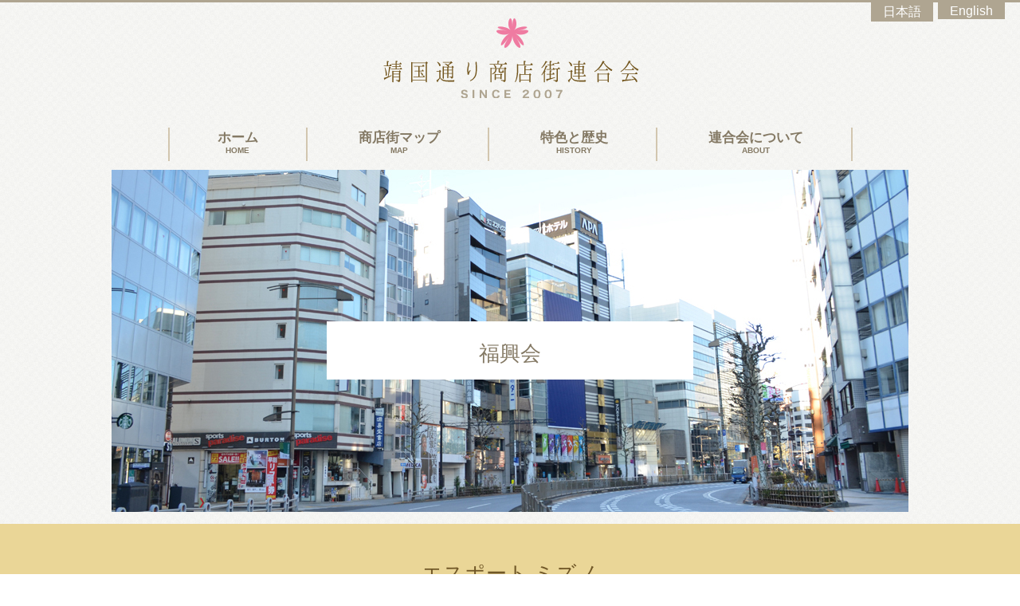

--- FILE ---
content_type: text/html; charset=UTF-8
request_url: https://yasukunidori.jp/blog/b_area/%E3%82%A8%E3%82%B9%E3%83%9D%E3%83%BC%E3%83%88%E3%80%80%E3%83%9F%E3%82%BA%E3%83%8E/
body_size: 18973
content:
<!DOCTYPE html>
<html lang="ja" class="no-js">
<head>
<meta charset="UTF-8">
<meta name="viewport" content="width=device-width, initial-scale=1.0">
<link rel="profile" href="https://gmpg.org/xfn/11">
<link rel="pingback" href="https://yasukunidori.jp/u10759/xmlrpc.php">
<link rel="stylesheet" type="text/css" href="https://yasukunidori.jp/u10759/wp-content/themes/yasukuni/css/jquery.bxslider.css" />
<link rel="stylesheet" type="text/css" href="https://yasukunidori.jp/u10759/wp-content/themes/yasukuni/css/slick-theme.css" />
<link rel="stylesheet" type="text/css" href="https://yasukunidori.jp/u10759/wp-content/themes/yasukuni/css/slick.css" />
<!--sp-->
<link rel="stylesheet" media="screen and (max-width:767px)"  href="https://yasukunidori.jp/u10759/wp-content/themes/yasukuni/css/sp_style.css">
<link rel="stylesheet" media="screen and (max-width:767px)"  href="https://yasukunidori.jp/u10759/wp-content/themes/yasukuni/css/sp_common.css">

<!--pc-->
<link rel="stylesheet" media="screen and (min-width:768px)"  href="https://yasukunidori.jp/u10759/wp-content/themes/yasukuni/css/pc_style.css">
<link rel="stylesheet" media="screen and (min-width:768px)"  href="https://yasukunidori.jp/u10759/wp-content/themes/yasukuni/css/common.css">
<!--[if lt IE 9]>
	<script src="https://yasukunidori.jp/u10759/wp-content/themes/yasukuni/js/html5.js"></script>
	<![endif]-->
<!--wp側でjquery読み込ませるのを解除-->
<script type="text/javascript" src="https://ajax.googleapis.com/ajax/libs/jquery/1.11.1/jquery.min.js"></script>
<script src="https://yasukunidori.jp/u10759/wp-content/themes/yasukuni/js/jquery.bxslider.min.js"></script>
<script src="https://yasukunidori.jp/u10759/wp-content/themes/yasukuni/js/rollover.js?type=_on"></script>
<script src="https://yasukunidori.jp/u10759/wp-content/themes/yasukuni/js/jquery.heightLine.js"></script>
<script src="https://yasukunidori.jp/u10759/wp-content/themes/yasukuni/js/slick.min.js"></script>
<script type="text/javascript" src="https://yasukunidori.jp/u10759/wp-content/themes/yasukuni/js/instafeed.min.js"></script>
<script type="text/javascript" src="https://yasukunidori.jp/u10759/wp-content/themes/yasukuni/js/jquery.rwdImageMaps.min.js"></script>
<script src="https://cdnjs.cloudflare.com/ajax/libs/jquery.caroufredsel/6.2.1/jquery.carouFredSel.packed.js" type="text/javascript"></script>
<script type="text/javascript">
    var feed = new Instafeed({
        get: 'user',//ユーザの情報を取得
        userId: 4030190381,//ユーザIDを入れる
        accessToken: '4030190381.fe60227.b288f179a2794f5787aacb771a82bd3b',//アクセストークンを入れる
        sortBy: 'most-recent',//並び順
        limit: 10,//表示数
        links: true,//リンク有無
        resolution: 'low_resolution',//画像サイズ
        template: '<li><a href="{{link}}" target="_blank"><img src="{{image}}" class="transform01" alt=”{{caption}}”/></a></li>'
    });
    feed.run();

      jQuery(document).ready(function(e) {
        jQuery('img[usemap]').rwdImageMaps();
      });

jQuery(window).on('load', function() {
  jQuery(".shop_list li").heightLine();
});



</script>
<script>(function(html){html.className = html.className.replace(/\bno-js\b/,'js')})(document.documentElement);</script>
<title>エスポート ミズノ &#8211; 靖国通り商店街連合会</title>
<link rel='dns-prefetch' href='//fonts.googleapis.com' />
<link rel='dns-prefetch' href='//s.w.org' />
<link rel="alternate" type="application/rss+xml" title="靖国通り商店街連合会 &raquo; フィード" href="https://yasukunidori.jp/feed/" />
<link rel="alternate" type="application/rss+xml" title="靖国通り商店街連合会 &raquo; コメントフィード" href="https://yasukunidori.jp/comments/feed/" />
<link rel="alternate" type="application/rss+xml" title="靖国通り商店街連合会 &raquo; エスポート ミズノ のコメントのフィード" href="https://yasukunidori.jp/blog/b_area/%e3%82%a8%e3%82%b9%e3%83%9d%e3%83%bc%e3%83%88%e3%80%80%e3%83%9f%e3%82%ba%e3%83%8e/feed/" />
		<script type="text/javascript">
			window._wpemojiSettings = {"baseUrl":"https:\/\/s.w.org\/images\/core\/emoji\/2\/72x72\/","ext":".png","svgUrl":"https:\/\/s.w.org\/images\/core\/emoji\/2\/svg\/","svgExt":".svg","source":{"concatemoji":"https:\/\/yasukunidori.jp\/u10759\/wp-includes\/js\/wp-emoji-release.min.js?ver=4.6.29"}};
			!function(e,o,t){var a,n,r;function i(e){var t=o.createElement("script");t.src=e,t.type="text/javascript",o.getElementsByTagName("head")[0].appendChild(t)}for(r=Array("simple","flag","unicode8","diversity","unicode9"),t.supports={everything:!0,everythingExceptFlag:!0},n=0;n<r.length;n++)t.supports[r[n]]=function(e){var t,a,n=o.createElement("canvas"),r=n.getContext&&n.getContext("2d"),i=String.fromCharCode;if(!r||!r.fillText)return!1;switch(r.textBaseline="top",r.font="600 32px Arial",e){case"flag":return(r.fillText(i(55356,56806,55356,56826),0,0),n.toDataURL().length<3e3)?!1:(r.clearRect(0,0,n.width,n.height),r.fillText(i(55356,57331,65039,8205,55356,57096),0,0),a=n.toDataURL(),r.clearRect(0,0,n.width,n.height),r.fillText(i(55356,57331,55356,57096),0,0),a!==n.toDataURL());case"diversity":return r.fillText(i(55356,57221),0,0),a=(t=r.getImageData(16,16,1,1).data)[0]+","+t[1]+","+t[2]+","+t[3],r.fillText(i(55356,57221,55356,57343),0,0),a!=(t=r.getImageData(16,16,1,1).data)[0]+","+t[1]+","+t[2]+","+t[3];case"simple":return r.fillText(i(55357,56835),0,0),0!==r.getImageData(16,16,1,1).data[0];case"unicode8":return r.fillText(i(55356,57135),0,0),0!==r.getImageData(16,16,1,1).data[0];case"unicode9":return r.fillText(i(55358,56631),0,0),0!==r.getImageData(16,16,1,1).data[0]}return!1}(r[n]),t.supports.everything=t.supports.everything&&t.supports[r[n]],"flag"!==r[n]&&(t.supports.everythingExceptFlag=t.supports.everythingExceptFlag&&t.supports[r[n]]);t.supports.everythingExceptFlag=t.supports.everythingExceptFlag&&!t.supports.flag,t.DOMReady=!1,t.readyCallback=function(){t.DOMReady=!0},t.supports.everything||(a=function(){t.readyCallback()},o.addEventListener?(o.addEventListener("DOMContentLoaded",a,!1),e.addEventListener("load",a,!1)):(e.attachEvent("onload",a),o.attachEvent("onreadystatechange",function(){"complete"===o.readyState&&t.readyCallback()})),(a=t.source||{}).concatemoji?i(a.concatemoji):a.wpemoji&&a.twemoji&&(i(a.twemoji),i(a.wpemoji)))}(window,document,window._wpemojiSettings);
		</script>
		<style type="text/css">
img.wp-smiley,
img.emoji {
	display: inline !important;
	border: none !important;
	box-shadow: none !important;
	height: 1em !important;
	width: 1em !important;
	margin: 0 .07em !important;
	vertical-align: -0.1em !important;
	background: none !important;
	padding: 0 !important;
}
</style>
<link rel='stylesheet' id='twentyfifteen-fonts-css'  href='https://fonts.googleapis.com/css?family=Noto+Sans%3A400italic%2C700italic%2C400%2C700%7CNoto+Serif%3A400italic%2C700italic%2C400%2C700%7CInconsolata%3A400%2C700&#038;subset=latin%2Clatin-ext' type='text/css' media='all' />
<link rel='stylesheet' id='genericons-css'  href='https://yasukunidori.jp/u10759/wp-content/themes/yasukuni/genericons/genericons.css?ver=3.2' type='text/css' media='all' />
<link rel='stylesheet' id='twentyfifteen-style-css'  href='https://yasukunidori.jp/u10759/wp-content/themes/yasukuni/style.css?ver=4.6.29' type='text/css' media='all' />
<!--[if lt IE 9]>
<link rel='stylesheet' id='twentyfifteen-ie-css'  href='https://yasukunidori.jp/u10759/wp-content/themes/yasukuni/css/ie.css?ver=20141010' type='text/css' media='all' />
<![endif]-->
<!--[if lt IE 8]>
<link rel='stylesheet' id='twentyfifteen-ie7-css'  href='https://yasukunidori.jp/u10759/wp-content/themes/yasukuni/css/ie7.css?ver=20141010' type='text/css' media='all' />
<![endif]-->
<link rel='https://api.w.org/' href='https://yasukunidori.jp/wp-json/' />
<link rel="EditURI" type="application/rsd+xml" title="RSD" href="https://yasukunidori.jp/u10759/xmlrpc.php?rsd" />
<link rel="wlwmanifest" type="application/wlwmanifest+xml" href="https://yasukunidori.jp/u10759/wp-includes/wlwmanifest.xml" /> 
<link rel='prev' title='メガネのタニ 本店' href='https://yasukunidori.jp/blog/b_area/%e3%83%a1%e3%82%ac%e3%83%8d%e3%81%ae%e3%82%bf%e3%83%8b%e6%9c%ac%e5%ba%97/' />
<link rel='next' title='須田ビル' href='https://yasukunidori.jp/blog/b_area/%e9%a0%88%e7%94%b0%e3%83%93%e3%83%ab/' />
<meta name="generator" content="WordPress 4.6.29" />
<link rel="canonical" href="https://yasukunidori.jp/blog/b_area/%e3%82%a8%e3%82%b9%e3%83%9d%e3%83%bc%e3%83%88%e3%80%80%e3%83%9f%e3%82%ba%e3%83%8e/" />
<link rel='shortlink' href='https://yasukunidori.jp/?p=1052' />
<link rel="alternate" type="application/json+oembed" href="https://yasukunidori.jp/wp-json/oembed/1.0/embed?url=https%3A%2F%2Fyasukunidori.jp%2Fblog%2Fb_area%2F%25e3%2582%25a8%25e3%2582%25b9%25e3%2583%259d%25e3%2583%25bc%25e3%2583%2588%25e3%2580%2580%25e3%2583%259f%25e3%2582%25ba%25e3%2583%258e%2F" />
<link rel="alternate" type="text/xml+oembed" href="https://yasukunidori.jp/wp-json/oembed/1.0/embed?url=https%3A%2F%2Fyasukunidori.jp%2Fblog%2Fb_area%2F%25e3%2582%25a8%25e3%2582%25b9%25e3%2583%259d%25e3%2583%25bc%25e3%2583%2588%25e3%2580%2580%25e3%2583%259f%25e3%2582%25ba%25e3%2583%258e%2F&#038;format=xml" />
<style type="text/css">
.qtranxs_flag_ja {background-image: url(https://yasukunidori.jp/u10759/wp-content/plugins/qtranslate-x/flags/jp.png); background-repeat: no-repeat;}
.qtranxs_flag_en {background-image: url(https://yasukunidori.jp/u10759/wp-content/plugins/qtranslate-x/flags/gb.png); background-repeat: no-repeat;}
</style>
<link hreflang="ja" href="https://yasukunidori.jp/ja/blog/b_area/%E3%82%A8%E3%82%B9%E3%83%9D%E3%83%BC%E3%83%88%E3%80%80%E3%83%9F%E3%82%BA%E3%83%8E/" rel="alternate" />
<link hreflang="en" href="https://yasukunidori.jp/en/blog/b_area/%E3%82%A8%E3%82%B9%E3%83%9D%E3%83%BC%E3%83%88%E3%80%80%E3%83%9F%E3%82%BA%E3%83%8E/" rel="alternate" />
<link hreflang="x-default" href="https://yasukunidori.jp/blog/b_area/%E3%82%A8%E3%82%B9%E3%83%9D%E3%83%BC%E3%83%88%E3%80%80%E3%83%9F%E3%82%BA%E3%83%8E/" rel="alternate" />
<meta name="generator" content="qTranslate-X 3.4.6.8" />
		<style type="text/css">.recentcomments a{display:inline !important;padding:0 !important;margin:0 !important;}</style>
		</head>

<body class="single single-b_area postid-1052">
<ul class="qtrans_language_chooser" id="qtranslate-chooser">
    <li class="lang-ja active"><a href="/ja/" hreflang="ja" title="日本語"><span>日本語</span></a></li>
    <li class="lang-en"><a href="/en/about-rengo/" hreflang="en" title="English"><span>English</span></a></li>
</ul>
<div class="qtrans_widget_end"></div>




<div id="page" class="hfeed site">
<header id="header" class="jisaku">
	<div>
		<h1><a href="/ja/"><img src="https://yasukunidori.jp/u10759/wp-content/themes/yasukuni/img/common/logo.png" class="pc" alt=""/><img src="https://yasukunidori.jp/u10759/wp-content/themes/yasukuni/img/common/sp/logo.png" class="sp" alt=""/></a></h1>
		<ul class="clearfix pc nav">
			<li><a href="/ja/">ホーム<span>HOME</span></a></li>
			<li><a href="/ja/map/">商店街マップ<span>MAP</span></a></li>
			<li><a href="/ja/history/">特色と歴史<span>HISTORY</span></a></li>
			<li><a href="/ja/about/">連合会について<span>ABOUT</span></a></li>
		</ul>
	</div>
    <p id="menubtn" class="sp"><img src="https://yasukunidori.jp/u10759/wp-content/themes/yasukuni/img/common/sp/menu_btn.png" alt=""></p>
    <ul class="sp sp_menu">
        <li><a href="/ja/">ホーム<span>HOME</span></a></li>
        <li><a href="/ja/map/">商店街マップ<span>MAP</span></a></li>
        <li><a href="/ja/history/">特色と歴史<span>HISTORY</span></a></li>
        <li><a href="/ja/about/">連合会について<span>ABOUT</span></a></li>
    </ul>
</header>

	<div class="mv">

		<img src="https://yasukunidori.jp/u10759/wp-content/uploads/2021/01/20210103c.jpg" alt="" />
	

			<h2 class="main_ttl">
				<span>

        福興会				</span>
			</h2>

	</div>


	<div class="shop_mv">
		<h2>エスポート ミズノ</h2>
				<img src="https://yasukunidori.jp/u10759/wp-content/uploads/2016/12/IMG_3808.jpg" alt="" />
			</div>


	<div id="primary" class="content-area under shop_detail">
		<main id="main" class="site-main" role="main">
					<h3>
				関東圏最大級のフラッグシップショップ			</h3>
				<div class="clearfix detail_box">
				<img src="https://yasukunidori.jp/u10759/wp-content/uploads/2016/12/IMG_3805.jpg" alt="" />
							<p>
				<ul>
<li>エスポートミズノは関東圏最大級のフラッグシップショップです。 あらゆるジャンルのアイテムを取り揃え、各競技に精通したスタッフが様々なニーズにお応えします。</li>
<li>エスポートミズノでの主なサービス</li>
<li>PRECISION FIT SERVICE : 約10分の診断で最適なランニングシューズをご提案します。</li>
<li>GLOVES&amp;MITT ORDER SERVICE : グラブマイスターから伝承した技術と信頼をもってあなたのグラブ作りをサポートします。</li>
<li>TEAM WEAR ORDER SERVICE : 豊富なバリエーションから自分流だけのこだわりのチームウェアをつくることができます。</li>
<li>インソール工房 : NPO法人オーソティックスソサエティー認定のフットケアトレーナーが足型・足圧を測定し、あなたの足に合ったシューズとインソール(中敷き)をご提案します。</li>
<li>CUSTOM FITTING SERVICE : ミズノ認定のクラブフィッターが、シャフト選びやアイアンの適合ライ角など、あなたにあったクラブ選びをお手伝いします。</li>
<li>旗艦店ならではの品揃えと各種サービスでお客様のご来店をお待ちしております。</li>
</ul>
			</p>
				</div>
		<table>
					<tr>
				<th>営業時間</th>
				<td>11 : 00～20 : 00</td>
			</tr>
									<tr>
				<th>住所</th>
				<td>101-0052<br />
千代田区神田小川町3丁目1<br />
</td>
			</tr>
							<tr>
				<th>連絡先</th>
				<td>電話：03-3233-7221<br />
FAX：03-3233-7045</td>
			</tr>
							<tr>
				<th>ホームページ</th>
				<td><a href="http://www.mizuno.jp/shop/flag/s-port.aspx" target="_blank">http://www.mizuno.jp/shop/flag/s-port.aspx</a></td>
			</tr>
				</table>

        <div class="img_map">
    <p><img src="https://yasukunidori.jp/u10759/wp-content/themes/yasukuni/img/common/map.png" usemap="#ImageMap" alt=""></p>
</div>
<map name="ImageMap">
  <area shape="rect" coords="462,22,687,69" href="/area_01/" alt="古書のエリア" />
  <area shape="rect" coords="696,26,925,72" href="/area_02/" alt="音楽とスポーツのエリア" />
  <area shape="rect" coords="927,23,1155,69" href="/area_03/" alt="こだわりの食のエリア" />
  
  <area shape="rect" coords="459,72,685,110" href="/area_01/九段下さくら会/" alt="九段下さくら会" />
  <area shape="rect" coords="459,116,683,156" href="/area_01/北神実業会/" alt="北神実業会" />
  <area shape="rect" coords="459,159,682,205" href="/area_01/南神実業会/" alt="南神実業会" />
  <area shape="rect" coords="460,208,681,252" href="/area_01/通神商栄会/" alt="通神商栄会" />
  <area shape="rect" coords="461,256,679,294" href="/area_01/神二睦会/" alt="神二睦会" />
  <area shape="rect" coords="463,299,679,365" href="/area_01/グリューネ・アレー商店会/" alt="グリューネ・アレー商店会" />

  <area shape="rect" coords="697,73,919,122" href="/area_02/福興会/" alt="福興会" />
  <area shape="rect" coords="696,124,919,180" href="/area_02/駿河台ｇアレー商店会/" alt="駿河台G・アレー商店会" />
  <area shape="rect" coords="696,202,917,253" href="/area_02/まえだれ会/" alt="まえだれ会" />
  <area shape="rect" coords="696,240,918,293" href="/area_02/表商会/" alt="表商会" />
  <area shape="rect" coords="696,285,917,335" href="/area_02/小川町商光会/" alt="小川町商光会" />
  
  <area shape="rect" coords="928,69,1152,122" href="/area_03/幸徳会/" alt="幸徳会" />
  <area shape="rect" coords="930,125,1132,162" href="/area_03/須田町北部商店会/" alt="須田町北部商店会" />
  <area shape="rect" coords="933,217,1146,256" href="/area_03/須田町親交会/" alt="須田町親交会" />
  <area shape="rect" coords="927,167,1151,211" href="/area_03/一栄会/" alt="一栄会" />
  
 

</map>



        <div id="search">

<form id="cse-search-box" action="https://google.com/cse">
<input type="hidden" name="cx" value="014935409021366082236:736gsabmvtg" />
<input type="hidden" name="ie" value="UTF-8" />
<input type="text" name="q" size="31" />
<input type="submit" name="sa" value="サイト内検索" />
</form>
<img src="https://www.google.com/cse/images/google_custom_search_smwide.gif">

</div>




		</main><!-- .site-main -->
	</div><!-- .content-area -->

	</div><!-- .site-content -->
	</div><!-- .site-content -->

	<footer id="footer" class="site-footer" role="contentinfo">
<!--
	<ul class="ft_sns">
		<li><a href=""><img src="https://yasukunidori.jp/u10759/wp-content/themes/yasukuni/img/common/ft_sns01.png" alt=""></a></li>
		<li><a href=""><img src="https://yasukunidori.jp/u10759/wp-content/themes/yasukuni/img/common/ft_sns02.png" alt=""></a></li>
		<li><a href=""><img src="https://yasukunidori.jp/u10759/wp-content/themes/yasukuni/img/common/ft_sns03.png" alt=""></a></li>
		<li><a href=""><img src="https://yasukunidori.jp/u10759/wp-content/themes/yasukuni/img/common/ft_sns04.png" alt=""></a></li>
	</ul>-->
	<h1><img src="https://yasukunidori.jp/u10759/wp-content/themes/yasukuni/img/common/ft_logo.png" alt=""></h1>

	<ul class="ft_sitemap clearfix">
		<li><a href="/ja/">HOME</a></li>
		<li><a href="/ja/map/">商店街マップ</a></li>
		<li><a href="/ja/history/">特色と歴史</a></li>
		<li><a href="/ja/about/">連合会について</a></li>
		<!--<li><a href="/sitemap/">サイトマップ</a></li>-->
		<li><a href="http://yasukunidori.jp/u10759/wp-login.php">会員ページ</a></li>
	</ul>
	<p id="copyright">（C）靖国通り商店街連合</p>
</footer><!-- .site-footer -->

<script>

(function($){
	$(function() {
		$('#menubtn').on('click', function() {
			/* Act on the event */
			$('.sp_menu').slideToggle('fast');
			$('#menubtn').toggleClass('close');
		});

	});
})(jQuery);


</script>

<script type='text/javascript' src='https://yasukunidori.jp/u10759/wp-content/themes/yasukuni/js/skip-link-focus-fix.js?ver=20141010'></script>
<script type='text/javascript' src='https://yasukunidori.jp/u10759/wp-includes/js/comment-reply.min.js?ver=4.6.29'></script>
<script type='text/javascript' src='https://yasukunidori.jp/u10759/wp-includes/js/wp-embed.min.js?ver=4.6.29'></script>
<script type="text/javascript">
/* <![CDATA[ */
jQuery(document).ready( function($) {
	$("ul.menu").not(":has(li)").closest('div').prev('h3.widget-title').hide();
});
/* ]]> */
</script>
</body>
</html>


--- FILE ---
content_type: text/css
request_url: https://yasukunidori.jp/u10759/wp-content/themes/yasukuni/css/pc_style.css
body_size: 13980
content:

.about{
    text-align: center;
    padding-bottom: 1px;   
    background: url('../img/common/about_bg.gif') repeat;
}
.about h3{
    font-size: 26px;
    padding: 43px 0 28px;
    font-family: 游明朝体, "Yu Mincho", YuMincho, "Hiragino Kaku Gothic ProN", "Hiragino Kaku Gothic Pro", メイリオ, Meiryo, "ＭＳ ゴシック", sans-serif;
    color: #705727;

}
.about p{
    font-size: 15px;
    line-height: 30px;
    width: 1136px;
    color: #4b463e;
    margin:0 auto;
}

.about .news_more{
    text-align: right;
    margin-top: 60px;

}
.about .news_more a{
    color: #fff;
    background: #bc1310 url('../img/common/more_arrow.png') no-repeat 96%;
    padding: 5px 37px 3px 20px;
    border-bottom: 2px solid #790a08;
    border-radius: 5px;
    font-size: 17px;
}
.about .blog{
    background: #fff;
    padding:30px;
    text-align: left;
    width: 1170px;
    margin: 26px auto 53px;
    box-sizing: border-box;
    color: #4b463e;
}
.about .blog img{
    width: 400px;
    height: auto;
    float: left;
    padding-right: 25px;
        
}
.about .blog h4{
    font-size: 24px; 
}
.about .blog .date{
    font-size: 15px;
    margin-bottom: 10px;
    display: block; 
}
.about .blog p{
    float: left;
    width: 709px;
}
.shop_list{
    padding: 50px 0 100px;
    background: #ead697;
}


.shop_list ul{
    width: 1170px; 
    margin: 0 auto;
}
.shop_list ul li{
    width: 210px;
    float: left;
    background: #fff;
    margin-right: 30px;
    margin-bottom: 30px;
    position: relative;
}
.shop_list ul li:nth-child(5n){
    margin-right: 0;    
}
.shop_list ul li a{
    color: #4f463f;
    font-size: 15px;    
}
.shop_list ul li a:hover{
    text-decoration: none;
}
.shop_list ul li h5{
    margin-bottom: 4px;
    font-size: 15px;    
}
.shop_list ul li .trim{
    width: 210px;
    height: 140px;
    overflow: hidden;
    position: relative;
}
.shop_list ul li .bunrui{
    margin-bottom: 8px; 
}
.shop_list ul li img{
 position: absolute;
  top: 50%;
  left: 50%;
  -webkit-transform: translate(-50%, -50%);
  -ms-transform: translate(-50%, -50%);
  transform: translate(-50%, -50%);
  width: 100%;
  height: auto;
}
.shop_list ul li div{
    padding:18px 12px;
}
.chairman{
    padding: 37px 0 40px;

    background: url('../img/common/about_bg.gif') repeat;
}

.chairman .chairman_article{
    width: 830px; 
    margin:0 auto;
}
.chairman .chairman_img{
    float: left;
    width: 170px;
    padding-top: 35px;
    font-size: 15px;
    padding-right: 15px;
}
.chairman .chairman_img img{
    width: 100px;
    display: block;
	margin-left: auto;
    margin-right: auto;
}
.fbox {
    position: relative;
    padding:   35px;
    box-sizing: border-box;
    float: left;
    display: inline-block;
    text-align: left;
    background-color: #ffffff;
    width: 660px;
    border-radius: 5px;
}
.fbox:after, .fbox:before {
    content: "";
    position: absolute;
    height: 0;
    width: 0;
}
  .fbox:after {
    top: 92px;
    left: -30px; 
    border: 15px solid transparent;
    border-right: 20px solid #ffffff; /*13px*/
}
.fbox:before {
    top: 92px;
    left: -30px;
    border: 15px solid transparent;
    border-right: 15px solid #ffffff; /*10px*/
}


.img_map{
    text-align: center;
    background: url('../img/common/about_bg.gif') repeat;
}
.img_map p{
    border-top: 1px solid #e1dfd7;
    width: 1170px; 
    margin: 0 auto;
    padding-top: 45px;
    padding-bottom: 0px;   
}
.img_map p img{
    width: 100%;
}

.map .img_map p{
    border-top: none;
}
area {
    border: none;
    outline: none;
}
 .feature{
    font-size: 26px;
    color: #705727;
    width: 1170px; 
    margin: 50px auto 30px;
    text-align:left;
    font-family: "游明朝体", "Yu Mincho", YuMincho, "Hiragino Kaku Gothic ProN", "Hiragino Kaku Gothic Pro", "メイリオ", Meiryo, "ＭＳ ゴシック", sans-serif;
}
.party_more{
    text-align: center;
    margin-top: 10px;

}
.party_more a{
    color: #705727;
    background: #e9d696 url('../img/common/more_arrow.png') no-repeat 96%;
    padding: 5px 144px 3px 13px;
    border-bottom: 2px solid #cec39c;
    border-radius: 5px;
    font-size: 17px;
}
.area_list{
    width: 1170px;
    margin:0 auto 60px;
}
.area_list > li{
    width: 370px;
    float: left;
    background:#fff;
    margin-right: 30px;
}
.area_list > li:nth-child(3n){
    margin-right: 0;
}
.area_list > li h3{
    background: #afa591;
    color: #fff;
    font-size: 26px;
    text-align: center;
    padding: 10px 0 7px;
    font-family: "游明朝体", "Yu Mincho", YuMincho, "Hiragino Kaku Gothic ProN", "Hiragino Kaku Gothic Pro", "メイリオ", Meiryo, "ＭＳ ゴシック", sans-serif;
}
.area_list > li .txt{
    min-height: 145px;
    padding:20px;
}
.area_box{
    margin: 20px 0 0;
    background: #ece8e1;
}
.area_box li a{
    display: block;
    border-bottom: 1px solid #d7d2c9;
    padding:17px 20px;
    color: #4b463e;
    font-size: 15px;
    background: url('../img/common/arrow.png') no-repeat 95%;
    line-height:100%;
}
.area_box li:last-child a{
    border-bottom: none;
}
.area_box li a:hover{
    text-decoration: none;
}


.area.under{

}
.area_shop{
    margin-bottom: 45px;    
}
.area.under .greet{
    width: 1170px;
    margin:38px auto 70px;
}
.area.under .greet h3{
    margin-bottom: 16px;
    font-size: 26px;    
    font-family: "游明朝体", "Yu Mincho", YuMincho, "Hiragino Kaku Gothic ProN", "Hiragino Kaku Gothic Pro", "メイリオ", Meiryo, "ＭＳ ゴシック", sans-serif;
}
.area.under .greet p {
    line-height: 30px;
}
.area.under .area_shop_ttl{
    text-align: center;
    font-size: 26px;
    margin-bottom: 15px;    
    font-family: "游明朝体", "Yu Mincho", YuMincho, "Hiragino Kaku Gothic ProN", "Hiragino Kaku Gothic Pro", "メイリオ", Meiryo, "ＭＳ ゴシック", sans-serif;
}


.area.under .area_shop_box{
    border:4px solid #e1dfd7 ;
    box-sizing: border-box;
    width: 1170px;
    margin: 0 auto 15px;
    padding:25px 30px;
}

.area.under .area_shop_box h4{
    padding: 6px 0;
    width: 310px;
    background: #96282b;
    text-align: center;
    margin: 0 auto;
    color: #fff;
    font-size: 18px;
    line-height: 120%;
    position: relative;
}

.area.under .area_shop_box h4:before{
    content: '●';
    position: absolute;
    left: 19px;
    font-size: 12px;
    top: 18px;
}
.area.under .area_shop_box h4:after{
    content: '●';
    position: absolute;
    right: 19px;
    font-size: 12px;
    top: 18px;
}
.area.under .area_shop_box ul{
    margin-top: 30px;   
}
.area.under .area_shop_box li{
    width: 33.3%;   
    margin-bottom: 20px;
        font-size: 15px;
        line-height: 120%;

    float: left;
}
.area.under .area_shop_box li a{
    text-decoration: none;
    color:#4b463e ;
}
.area.under .area_shop_box li span{
    display: block;
    padding-left: 1em;  
        
}

.inst_ttl{
    width: 1170px;
    margin: 0 auto 30px;
}
.instarea{
    width: 1170px;
    margin: 0 auto;
    margin-bottom: 60px;
}
#instafeed{
    margin:0 0;
}
#instafeed li {
    width: 20%;
    height: 234px;
    float: left;
    overflow: hidden;
    position: relative;
	border:solid 1px #FFFFFF;
}
.transform01{
 position: absolute;
  top: 50%;
  left: 50%;
  -webkit-transform: translate(-50%, -50%);
  -ms-transform: translate(-50%, -50%);
  transform: translate(-50%, -50%);
  width: 150%;
  height: auto;
}
.insta_howto{
    text-align: right;
    width: 1170px;
    margin: 0 auto 45px;
}
.top_about{
    width: 1170px;
    margin:0 auto 55px;
}
.top_about .left_map{
    width: 100%;
    margin-bottom: 60px;
    
}
.top_about .left_map img{
    width: 100%;
}

.top_about .right_txt{
    background: #fff;
    padding: 30px;
    width: 100%;
    margin-bottom: 60px;
}
.top_about .right_txt p{
    font-size: 17px;
    margin-top: 12px;
    line-height: 30px;
}
.top_about ul{
    clear: both;
}
.top_about ul li{
    float: left;
}
.top_about ul li:nth-child(1),
.top_about ul li:nth-child(4){
    height: 250px;
    padding: 15px 10px 15px 15px;
    box-sizing: border-box;
}
.top_about ul li:nth-child(1) img,
.top_about ul li:nth-child(4) img{
    padding-top: 10px;
    padding-bottom: 15px;
}
.top_about ul li:first-child{
    background: #cc5f5f;
    width: 310px;
}
.top_about ul li:nth-child(2){
    width: 260px;
}
.top_about ul li:nth-child(3){
    height: 250px;
    overflow: hidden;
    width: 257px;
    position: relative;
    margin-left: 33px;

}
.top_about ul li:nth-child(3) img{
  position: absolute;
  top: 50%;
  left: 50%;
  -webkit-transform: translate(-50%, -50%);
  -ms-transform: translate(-50%, -50%);
  transform: translate(-50%, -50%);
  height: 100%;
  width: auto;
}
.top_about ul li:nth-child(4){
    background: #97925f;
    width: 310px;   
}
.top_about ul li p{
    color: #fff;
    font-size: 14px;
}
#search{
    text-align: center;
    margin: 60px 0 40px ;
}
.top #search{
    text-align: center;
    margin: 0px 0 20px ;
}
/**********店舗詳細************/
.shop_mv{
    background: #ead697;
    text-align: center;
    margin-top: 15px;   
    padding: 45px 50px; 
    margin-bottom: 43px;
}

.shop_mv h2{
    color: #705727;
    font-size: 26px;
    padding-bottom: 25px;
    font-family: "游明朝体", "Yu Mincho", YuMincho, "Hiragino Kaku Gothic ProN", "Hiragino Kaku Gothic Pro", "メイリオ", Meiryo, "ＭＳ ゴシック", sans-serif;
}
.shop_detail h3{
    margin-bottom: 25px;
    font-size: 24px;
    color: #4b463e;

}
.detail_box img{
    max-width: 270px;
    float: left;
    padding-right: 30px;
}
.detail_box p{
    width: 100%;
    font-size: 15px;
    line-height: 30px;
}
.shop_detail table{
    width: 100%;
    margin-top: 30px;   
    margin-bottom: 45px;   
    border-top: 1px solid #c1b48b;
}
.shop_detail table th{
    width: 270px;
    color: #4b463e;
    box-sizing: border-box;
    background: #ead697;
}
.shop_detail table th,
.shop_detail table td{
    border-bottom: 1px solid #c1b48b;
    padding: 13px 20px 10px;
    font-size: 15px;
}

/************************************
---------------top-----------------
************************************/
.top_news_list li .img{
    float: left;
    width: 180px;   
    margin-right: 10px; 
}
.top_news_list li .img img{
    width: 100%; 
}
.top_news_list li .news_info{
    float: left;
    margin-bottom: 10px;    

}
.top .news_wrap{
    width: 1170px;
    margin: 34px auto 73px;
}
.special_banner{
    width: 380px;
    float: right;
}
.special_banner ul li{
    float: left;
    margin-bottom: 20px; 
}
.special_banner ul li:nth-child(2n){
    float: right; 
}
.special_banner p{
    text-align: center;
}
.news{
    width: 1170px;
    margin: 34px auto 73px;
}
.top .news{
    width: 750px;
    margin: 0px auto 0px;
    float:left;
}
.news h2{
    margin-bottom: 5px;
}
.news li{
    padding: 15px 0;
    font-size: 15px;    
    border-bottom: 1px dotted #d3d1cc ;
}
.news li a{
    font-size: 15px;
    color: #4b463e;
    padding-top: 10px;
    font-weight: bold;
}

.top_news_list li a{
    font-size: 15px;
    color: #4b463e;
    display: block;
    margin-top: 8px;
}

.news li .tag{
    display: inline-block;
    padding: 4px 10px;
    font-size: 12px;
    background: none;
    color: #fff;
    margin-bottom: 12px;    
    text-align: center;
    min-width: 70px;
    margin-right: 6px;
    line-height: 100%;
}
.news li .tag.oshirase{
    background: #73bea3;
}
.news li .tag.event{
    background:#edaa49;
}
.news li .date{
    font-size: 15px;
    display: inline-block;
    width: 110px;   
    color: #4b463e;
}

.blog_txt{
    margin-top: 10px;
    font-size: 90%;
    line-height:180%;
}
.news_main{
    width: 780px;  
    float:  left;
}
.news_main{
    width: 780px;  
    float:  left;
}
.news_side{
    width: 360px;
    float: right;
}
.news_side h4{
    margin-top: 30px;
}
.under .news h2{
    text-align: center;
    margin: 30px 0;

}
.news_more{
    text-align: right;
    margin-top: 20px;
}

.ttl .img img{
    max-width: 180px;
    float: left;
    padding-right: 15px;
    max-height: 300px;
}
.screen-reader-text{
    display: none !important;
}

.navigation.pagination{
    margin: 30px 0;
}

.news .news_side li .date{
    font-size: 13px;
    display:block;
    color: #4b463e;
}
.news .news_side ul{
    margin-top: 30px;   
    border-top: 1px dotted #d3d1cc ;
}

.under.news_detail .news.list ul li{
    width:100%; 
    border-bottom:none;
    padding:20px 0;
}
.under.news_detail .news.list ul li dt,
.under.news_detail .news.list ul li dd{
    display: block;
    width: 100%;    
}
.under.news_detail .news.list ul li dt{
    padding-bottom: 20px;
    border-bottom: 1px dotted #726b65;
}
.under.news_detail .news.list ul li dt.ttl{
    padding: 33px 0; 
    font-family: "ヒラギノ明朝 ProN W3", "Hiragino Mincho ProN", "HG明朝E", "ＭＳ Ｐ明朝", "ＭＳ 明朝", serif;
    font-size: 20px;
    line-height: 32px;
    color: #4f463f;
    border-bottom: 1px dotted #726b65;
}
.under.news_detail .news.list ul li dd{
    font-size: 15px;
    line-height: 28px;
    padding-top: 28px;
    margin-bottom: 120px; 
}
.pagination{
    font-size: 14px;
}
.pagination a,
.pagination span{
    border-right: 1px solid #4f463f;
    padding: 0 15px;
    display: block;
    float: left;
    line-height: 92%;
    font-family: "ヒラギノ明朝 ProN W3", "Hiragino Mincho ProN", "HG明朝E", "ＭＳ Ｐ明朝", "ＭＳ 明朝", serif;
}
.pagination a.next{
    border-right: none;
}
.pagination .current{
    text-decoration: underline;
}
.sp{
    display: none!important;
}
#en{
    z-index: 999999;
    position: fixed;
    top: 0px;
    left: 50%;
    margin-left: 500px;
}
#en a{
    background: #afa591;
    color: #fff;
    padding: 5px 15px 1px;
    display: block;
}

.qtrans_language_chooser{
    position: fixed;
    z-index: 999999;
    top: 0px;
    left: 50%;
    margin-left: 450px;
}
.qtrans_language_chooser li{
    margin: 0 3px;
    float: left;
        
}
.qtrans_language_chooser li a{
    background: #afa591;
    color: #fff;
    padding: 5px 15px 1px;
    display: block;
}

--- FILE ---
content_type: text/css
request_url: https://yasukunidori.jp/u10759/wp-content/themes/yasukuni/css/common.css
body_size: 8062
content:
/*
Theme Name: yasukuni
Theme URI: https://wordpress.org/themes/twentyfifteen/
Author: the WordPress team
Author URI: https://wordpress.org/
Description: Our 2015 default theme is clean, blog-focused, and designed for clarity. Twenty Fifteen's simple, straightforward typography is readable on a wide variety of screen sizes, and suitable for multiple languages. We designed it using a mobile-first approach, meaning your content takes center-stage, regardless of whether your visitors arrive by smartphone, tablet, laptop, or desktop computer.
Version: 1.5
License: GNU General Public License v2 or later
License URI: http://www.gnu.org/licenses/gpl-2.0.html
Tags: black, blue, gray, pink, purple, white, yellow, dark, light, two-columns, left-sidebar, fixed-layout, responsive-layout, accessibility-ready, custom-background, custom-colors, custom-header, custom-menu, editor-style, featured-images, microformats, post-formats, rtl-language-support, sticky-post, threaded-comments, translation-ready
Text Domain: twentyfifteen

This theme, like WordPress, is licensed under the GPL.
Use it to make something cool, have fun, and share what you've learned with others.
*/


/**
 * Table of Contents
 *
 * 1.0 - Reset
 * 2.0 - Genericons
 * 3.0 - Typography
 * 4.0 - Elements
 * 5.0 - Forms
 * 6.0 - Navigations
 *   6.1 - Links
 *   6.2 - Menus
 * 7.0 - Accessibility
 * 8.0 - Alignments
 * 9.0 - Clearings
 * 10.0 - Header
 * 11.0 - Widgets
 * 12.0 - Content
 *    12.1 - Posts and pages
 *    12.2 - Post Formats
 *    12.3 - Comments
 * 13.0 - Footer
 * 14.0 - Media
 *    14.1 - Captions
 *    14.2 - Galleries
 * 15.0 - Multisite
 * 16.0 - Media Queries
 *    16.1 - Mobile Large
 *    16.2 - Tablet Small
 *    16.3 - Tablet Large
 *    16.4 - Desktop Small
 *    16.5 - Desktop Medium
 *    16.6 - Desktop Large
 *    16.7 - Desktop X-Large
 * 17.0 - Print
 */


/**
 * 1.0 - Reset
 *
 * Resetting and rebuilding styles have been helped along thanks to the fine
 * work of Eric Meyer, Nicolas Gallagher, Jonathan Neal, and Blueprint.
 */

html, body, div, span, applet, object, iframe, h1, h2, h3, h4, h5, h6, p, blockquote, pre, a, abbr, acronym, address, big, cite, code, del, dfn, em, font, ins, kbd, q, s, samp, small, strike, strong, sub, sup, tt, var, dl, dt, dd, ol, ul, li, fieldset, form, label, legend, table, caption, tbody, tfoot, thead, tr, th, td {
    border: 0;
    text-decoration: none;
    font-family: inherit;
    font-size: 100%;
    font-style: inherit;
    font-weight: inherit;
    margin: 0;
    outline: 0;
    padding: 0;
    vertical-align: baseline;
font-family: "游ゴシック", "Yu Gothic", YuGothic, "Hiragino Kaku Gothic ProN", "Hiragino Kaku Gothic Pro", "メイリオ", Meiryo, "ＭＳ ゴシック", sans-serif;
}

html {
    -webkit-box-sizing: border-box;
    -moz-box-sizing: border-box;
    box-sizing: border-box;
   /* font-size: 62.5%;*/
    overflow-y: scroll;
    -webkit-text-size-adjust: 100%;
    -ms-text-size-adjust: 100%;
}

*,
*:before,
*:after {
    -webkit-box-sizing: inherit;
    -moz-box-sizing: inherit;
    box-sizing: inherit;
}

body {
    background: url('../img/common/about_bg.gif') repeat;
    border-top: 3px solid #afa591;
    color:#4f463f;
}
img{
    vertical-align: bottom;
}

article,
aside,
details,
figcaption,
figure,
footer,
header,
main,
nav,
section {
    display: block;
}

ol,
ul {
    list-style: none;
}

table {
    border-collapse: separate;
    border-spacing: 0;
}

caption,
th,
td {
    font-weight: normal;
    text-align: left;
}

fieldset {
    min-width: inherit;
}

blockquote:before,
blockquote:after,
q:before,
q:after {
    content: "";
}

blockquote,
q {
    -webkit-hyphens: none;
    -moz-hyphens: none;
    -ms-hyphens: none;
    hyphens: none;
    quotes: none;
}

a{
  /*  color: #405e43;*/
}

a:hover,
a:active {
    outline: 0;
    text-decoration: underline;
}

a img {
    border: 0;
}


/**
 * 2.0 - Genericons
 */

.social-navigation a:before,
.secondary-toggle:before,
.dropdown-toggle:after,
.bypostauthor > article .fn:after,
.comment-reply-title small a:before,
.comment-navigation .nav-next a:after,
.comment-navigation .nav-previous a:before,
.posted-on:before,
.byline:before,
.cat-links:before,
.tags-links:before,
.comments-link:before,
.entry-format:before,
.edit-link:before,
.full-size-link:before,
.pagination .prev:before,
.pagination .next:before,
.image-navigation a:before,
.image-navigation a:after,
.format-link .entry-title a:after,
.entry-content .more-link:after,
.entry-summary .more-link:after,
.author-link:after {
    -moz-osx-font-smoothing: grayscale;
    -webkit-font-smoothing: antialiased;
    display: inline-block;
    font-family: "Genericons";
    font-size: 16px;
    font-style: normal;
    font-weight: normal;
    font-variant: normal;
    line-height: 1;
    speak: none;
    text-align: center;
    text-decoration: inherit;
    text-transform: none;
    vertical-align: top;
}

.inner{
/*    width: 960px;*/
    margin: 0 auto;
}
.content-area{
    width: 1170px;
    margin: 0 auto;
}
#content{
    margin: 0 auto;
}


/* --- clearfix --- */
.clearfix:after {
content: ".";
display: block;
height: 0;
clear: both;
visibility: hidden;
}
.clearfix {
min-height: 1px;
}

header{
    height: 190px;
    margin: 0 auto;
    position: relative;
}

h1{
    text-align: center;
    margin:20px 0 37px;
    
}


.mv{
    text-align: center;
    position: relative;
    
}
.mv.top img{
    width: 1170px;
    height: auto;
}
.mv .main_ttl{
    text-align: center;
    color: #847964;
    font-size: 26px;
    top: 50%;
    margin-top:-25px;
    position: absolute;
    width: 100%;
}
.mv .main_ttl span{
    background: #ffffff;
    min-width: 460px;
    display: inline-block;
    padding: 27px 10px 20px;
    line-height: 100%;
    font-family: 游明朝体, "Yu Mincho", YuMincho, "Hiragino Kaku Gothic ProN", "Hiragino Kaku Gothic Pro", メイリオ, Meiryo, "ＭＳ ゴシック", sans-serif;
}
.nav{
    text-align: center;
    line-height: 100%;
    
}
.nav li:first-child{
    border-left:2px solid #d2c6af;
}
.nav li{
    display: inline-block;
    padding:0 30px;
    border-right:2px solid #d2c6af;
}
.nav li span{
	display:block;
	font-size:10px;
}
.nav li a{
    font-size: 17px;
    padding: 5px 30px;
    border-radius: 5px;
    color: #847964;
    font-weight: bold;
	display: block;
}
.nav li a:hover{
    background: #eed99d;
	text-decoration:none;
}

footer{
    color: #fff;
}

footer h2{
    color: #fff;
    font-size: 19px;
    width: 960px;
    margin: 0 auto 25px;
    text-align: center;
    padding-top: 48px;
}
footer ul{
    font-size: 12px;
}
footer ul a{
    color: #fff;
}
footer .ft_box{
    width: 960px;
    margin: 0 auto;
    text-align:left
}
footer .ft_sns{
    text-align: center;
    padding-bottom: 15px;
    background: url('../img/common/about_bg.gif') repeat; 
        
}
footer .ft_sns li{
    display: inline;
    padding:0 5px;
    text-align: center;
        
}
footer h1,
footer .ft_sitemap{
    padding-top: 15px;  
    background:#afa591;
    font-weight:bold;
}
footer h1{
padding-top: 35px;
    padding-bottom: 17px;
    margin-bottom: 0;
    margin-top: 0;

}
footer .ft_sitemap{
    text-align: center;
    padding-bottom: 30px;   
}
footer .ft_sitemap li{
    display: inline;
    padding:0 5px;
    text-align: center;
        
}
footer #copyright{
    text-align: center;
    padding:15px 0 10px;
    color: #afa591;
    font-size: 12px;
}

#spMenu{
    display: none;
}
#spMenubtn{
    display: none;
}

#pagetop {
    width: 56px;
    height: 56px;
    position: fixed;
    bottom: 40px;
    right: -60px;
    z-index: 1000;
    -moz-transition: right 0.4s ease,bottom 0.4s ease;
    -o-transition: right 0.4s ease,bottom 0.4s ease;
    -webkit-transition: right 0.4s ease,bottom 0.4s ease;
    transition: right 0.4s ease,bottom 0.4s ease;
}
#pagetop.scroll {
    right: 20px;
    -moz-transition: right 0.4s ease,bottom 0.4s ease;
    -o-transition: right 0.4s ease,bottom 0.4s ease;
    -webkit-transition: right 0.4s ease,bottom 0.4s ease;
    transition: right 0.4s ease,bottom 0.4s ease;
}

.sp{
    display: none !important;
}

--- FILE ---
content_type: text/css
request_url: https://yasukunidori.jp/u10759/wp-content/themes/yasukuni/css/sp_style.css
body_size: 13360
content:

.about{
    text-align: center;
    padding-bottom: 1px;   
    background: url('../img/common/about_bg.gif') repeat;
}
.about h3{
    font-size: 15px;
    padding: 20px 0 14px;
    font-family: 游明朝体, "Yu Mincho", YuMincho, "Hiragino Kaku Gothic ProN", "Hiragino Kaku Gothic Pro", メイリオ, Meiryo, "ＭＳ ゴシック", sans-serif;
    color: #705727;

}
.about p{
    font-size: 12px;
    line-height: 20px;
    color: #4b463e;
    margin:0 10px;
}
.about img{
    height: auto;
}
.about .news_more{
    text-align: right;
    margin-top: 20px;

}
.about .news_more a{
    color: #fff;
    background: #bc1310 url('../img/common/more_arrow.png') no-repeat 96%;
    background-size: 10px auto;
    padding: 3px 27px 1px 10px;
    border-bottom: 2px solid #790a08;
    border-radius: 3px;
    font-size: 11px;
}
.about .blog{
    background: #fff;
    padding:10px;
    text-align: left;
    margin: 10px auto 20px;
    box-sizing: border-box;
    color: #4b463e;
}
.about .blog img{
    width: 100%;
    height: auto;
        
}
.about .blog h4{
    font-size: 16px; 
}
.about .blog .date{
    font-size: 10px;
    margin-bottom: 10px;
    display: block; 
}
.about .blog p{
}
.shop_list{
    padding: 20px 0 20px;
    background: #ead697;
}


.shop_list ul{
    margin: 0 10px;
}
.shop_list ul li{
    width: 49%;
    float: left;
    background: #fff;
    /* margin-right: 30px; */
    margin-bottom: 15px;
    position: relative;
}
.shop_list ul li:nth-child(2n){
    float: right;     
}
.shop_list ul li a{
    color: #4f463f;
    font-size: 15px;    
}
.shop_list ul li a:hover{
    text-decoration: none;
}
.shop_list ul li h5{
    margin-bottom: 4px;
    font-size: 10px;    
}
.shop_list ul li .trim{
    width: 100%;
    height: 100px;
    overflow: hidden;
    position: relative;
}
.shop_list ul li .bunrui{
    margin-bottom: 4px; 
}
.shop_list ul li img{
 position: absolute;
  top: 50%;
  left: 50%;
  -webkit-transform: translate(-50%, -50%);
  -ms-transform: translate(-50%, -50%);
  transform: translate(-50%, -50%);
  width: 100%;
  height: auto;
}
.shop_list ul li div{
    padding: 9px 6px;
    font-size: 12px;
}
.chairman{
    padding: 15px 0 20px;
    background: url('../img/common/about_bg.gif') repeat;
}

.chairman .chairman_article{
    margin:0 auto;
}
.chairman .chairman_img{
    padding-top: 15px;
    font-size:12px;
    text-align: center; 
}
.chairman .chairman_img img{
    width: 100px;
    display: block;
    margin-left: auto;
    margin-right: auto;
}
.fbox {
    position: relative;
    border-radius: 5px;
    margin: 30px 10px 0;
    box-sizing: border-box;
    background: #fff;
    padding: 10px;
    font-size: 12px;    
}
.fbox:after {
    bottom: 100%;
    left: 50%;
    border: solid transparent;
    content: " ";
    height: 0;
    width: 0;
    position: absolute;
    pointer-events: none;
    border-color: rgba(136, 183, 213, 0);
    border-bottom-color: #fff;
    border-width: 15px;
    margin-left: -15px;
}

.img_map{
    text-align: center;
    background: url(../img/common/about_bg.gif) repeat;
    padding: 0 10px;
}
.img_map p{
    border-top: 1px solid #e1dfd7;
    margin: 0 auto;
    padding-top: 15px;
    padding-bottom: 0px;   
}
.img_map p img{
    width: 100%;
}

.map .img_map p{
    border-top: none;
}
area {
    border: none;
    outline: none;
}
 .feature{
    font-size: 13px;
    color: #705727;
    margin: 25px auto 5px;
    text-align:left;
    font-family: "游明朝体", "Yu Mincho", YuMincho, "Hiragino Kaku Gothic ProN", "Hiragino Kaku Gothic Pro", "メイリオ", Meiryo, "ＭＳ ゴシック", sans-serif;
}
.party_more{
    text-align: center;
    margin-top: 15px;

}
.party_more a{
    color: #705727;
    background: #e9d696 url('../img/common/more_arrow.png') no-repeat 96%;
    background-size: 10px auto;
    padding: 3px 27px 1px 10px;
    border-bottom: 2px solid #cec39c;
    border-radius: 3px;
    font-size: 11px;
}
.area_list{
    margin:0 auto 30px;
}
.area_list > li{
    background:#fff;
    margin-bottom: 30px;
}

.area_list > li h3{
    background: #afa591;
    color: #fff;
    font-size: 16px;
    text-align: center;
    padding: 5px 0 3px;
    font-family: "游明朝体", "Yu Mincho", YuMincho, "Hiragino Kaku Gothic ProN", "Hiragino Kaku Gothic Pro", "メイリオ", Meiryo, "ＭＳ ゴシック", sans-serif;
}
.area_list > li .txt{
    padding: 10px;
    font-size: 12px;
}
.area_box{
    margin: 20px 0 0;
    background: #ece8e1;
}
.area_box li a{
    display: block;
    border-bottom: 1px solid #d7d2c9;
    padding:13px 14px;
    color: #4b463e;
    font-size: 11px;
    background: url('../img/common/arrow.png') no-repeat 95%;
    line-height:100%;
}
.area_box li:last-child a{
    border-bottom: none;
}
.area_box li a:hover{
    text-decoration: none;
}


.area.under{

}
.area_shop{
    margin-bottom: 45px;    
}
.area.under .greet{
    margin:38px 10px 70px;
    font-size: 90%; 
}
.area.under .greet h3{
    margin-bottom: 16px;
    font-size: 22px;  
    font-family: "游明朝体", "Yu Mincho", YuMincho, "Hiragino Kaku Gothic ProN", "Hiragino Kaku Gothic Pro", "メイリオ", Meiryo, "ＭＳ ゴシック", sans-serif;
}
.area.under .greet p {
    line-height: 160%;
}
.area.under .area_shop_ttl{
    text-align: center;
    font-size: 15px;
    margin-bottom: 15px;    
    font-family: "游明朝体", "Yu Mincho", YuMincho, "Hiragino Kaku Gothic ProN", "Hiragino Kaku Gothic Pro", "メイリオ", Meiryo, "ＭＳ ゴシック", sans-serif;
}


.area.under .area_shop_box{
    border:4px solid #e1dfd7 ;
    box-sizing: border-box;
    margin: 0 auto 15px;
    padding:25px 30px;
}

.area.under .area_shop_box h4{
    padding: 6px 0;
    background: #96282b;
    text-align: center;
    margin: 0 auto;
    color: #fff;
    font-size: 18px;
    line-height: 120%;
    position: relative;
}

.area.under .area_shop_box h4:before{
    content: '●';
    position: absolute;
    left: 19px;
    font-size: 12px;
    top: 18px;
}
.area.under .area_shop_box h4:after{
    content: '●';
    position: absolute;
    right: 19px;
    font-size: 12px;
    top: 18px;
}
.area.under .area_shop_box ul{
    margin-top: 30px;   
}
.area.under .area_shop_box li{
    margin-bottom: 10px;
        font-size: 14px;
        line-height: 120%;
}
.area.under .area_shop_box li a{
    text-decoration: none;
    color:#4b463e ;
}
.area.under .area_shop_box li span{
    display: block;
    padding-left: 1em;  
        
}

.inst_ttl{
    margin: 0 0 10px;
    width: 80%;
}
.instarea{
    margin: 0 auto;
    margin-bottom: 10px;
}
#instafeed{
    margin:0 0;
}
#instafeed li {
    width: 20%;
    height: 56px;
    float: left;
    overflow: hidden;
    position: relative;
}
.transform01{
 position: absolute;
  top: 50%;
  left: 50%;
  -webkit-transform: translate(-50%, -50%);
  -ms-transform: translate(-50%, -50%);
  transform: translate(-50%, -50%);
  width: 150%;
  height: auto;
}
.insta_howto{
    text-align: right;
    margin: 0 auto 45px;
}
.top_about{
    margin:0 auto 23px;
}
.top_about .left_map{
    width: 100%;
    margin-bottom: 20px;
    
}
.top_about .left_map img{
    width: 100%;
}

.top_about .right_txt{
    background: #fff;
    padding: 10px;
    width: 100%;
    margin-bottom: 20px;
}
.top_about .right_txt img{
    width: 70%; 
}
.top_about .right_txt p{
    font-size: 14px;
    margin-top: 6px;
    line-height: 17px;
}
.top_about ul{
    clear: both;
}
.top_about ul li{

}
.top_about ul li:nth-child(1),
.top_about ul li:nth-child(4){
    padding: 15px 10px 15px 15px;
    box-sizing: border-box;
}
.top_about ul li:nth-child(1) img,
.top_about ul li:nth-child(4) img{
    padding-top: 10px;
    padding-bottom: 15px;
}
.top_about ul li:first-child{
    background: #cc5f5f;
}
.top_about ul li:nth-child(2) img{
    width: 100%;
}
.top_about ul li:nth-child(3){
    overflow: hidden;
    position: relative;
    margin-left: 33px;

}
.top_about ul li:nth-child(3) img{
  position: absolute;
  top: 50%;
  left: 50%;
  -webkit-transform: translate(-50%, -50%);
  -ms-transform: translate(-50%, -50%);
  transform: translate(-50%, -50%);
  height: 100%;
  width: auto;
}
.top_about ul li:nth-child(4){
    background: #97925f;
}
.top_about ul li p{
    color: #fff;
    font-size: 14px;
}
#search{
    text-align: center;
    margin: 30px 0 20px ;
}
.top #search{
    text-align: center;
    margin: 0px 0 20px ;
}
/**********店舗詳細************/
.shop_mv{
    background: #ead697;
    text-align: center;
    margin-top: 15px;   
    padding: 20px 20px; 
    margin-bottom: 20px;
}

.shop_mv h2{
    color: #705727;
    font-size: 14px;
    padding-bottom: 10px;
    font-family: "游明朝体", "Yu Mincho", YuMincho, "Hiragino Kaku Gothic ProN", "Hiragino Kaku Gothic Pro", "メイリオ", Meiryo, "ＭＳ ゴシック", sans-serif;
}
.shop_detail h3{
    margin-bottom: 10px;
    font-size: 16px;
    color: #4b463e;

}
.detail_box{
    margin:0 10px;
}
.detail_box img{
    max-width: 25%;
    float: left;
    padding-right: 10px;
    box-sizing: border-box;
}
.detail_box p{
    width:100%;
    font-size: 10px;
    line-height:15px;
}
.shop_detail table{
    width: calc(100% - 20px);
    margin: 10px auto 20px;
    border-top: 1px solid #c1b48b;
}
.shop_detail table th{
    width: 30%;
    color: #4b463e;
    box-sizing: border-box;
    background: #ead697;
}
.shop_detail table th,
.shop_detail table td{
    border-bottom: 1px solid #c1b48b;
    padding: 3px 5px 5px;
    font-size: 11px;
}

/************************************
---------------top-----------------
************************************/
.top_news_list li .img{
    float: left;
    width: 90px;
    margin-right: 10px;
}
.top_news_list li .img img{
    width: 100%; 
}
.top_news_list li .news_info{
    float: left;
    margin-bottom: 5px;    

}
.top .news_wrap{
    margin: 12px auto 20px;
}
.special_banner{
    width: 100%;
}
.special_banner ul li{
    float: left;
    width: 49%;
    margin-bottom: 10px; 
}
.special_banner ul li:nth-child(2n){
    float: right; 
}
.special_banner p{
    text-align: center;
}
.news{
    margin: 10px auto 15px;
}
.top .news{
    margin: 0px auto 0px;
    float:left;
}
.news h2{
    margin-bottom: 5px;
    width: 30%;
}
.news li{
    padding: 4px 0;
    font-size: 14px;    
    border-bottom: 1px dotted #d3d1cc ;
}
.news li a{
    font-size: 12px;
    color: #4b463e;
    padding-top: 3px;
    font-weight: bold;
    display: block;
}

.top_news_list li a{
    font-size: 14px;
    color: #4b463e;
    display: block;
    margin-top: 4px;
}

.news li .tag{
    display: inline-block;
    padding: 2px 5px;
    font-size: 7px;
    background: none;
    color: #fff;
    text-align: center;
    min-width: 40px;
    margin-right: 6px;
    line-height: 100%;
}
.news li .tag.oshirase{
    background: #73bea3;
}
.news li .tag.event{
    background:#edaa49;
}
.news li .date{
    font-size: 9px;
    display: inline-block;
    width: 70px;   
    color: #4b463e;
}
.news_detail{
    padding:0 10px;
}
.blog_txt{
    margin-top: 5px;
    font-size: 90%;
    line-height:180%;
}
.news_main{
}
.news_side{
}
.news_side h4{
    margin-top: 25px;
}
.under .news h2{
    text-align: center;
    margin: 30px 0;

}
.news_more{
    text-align: right;
    margin-top: 10px;
    margin-bottom: 10px;
    line-height: 100%;
}
.news_more img{
    width: 30%; 
}
.ttl .img img{
    max-width: 25%;
    float: left;
    padding-right: 10px;
    max-height: 200px;
}
.screen-reader-text{
    display: none !important;
}

.navigation.pagination{
    margin: 30px 0;
}

.news .news_side li .date{
    font-size: 13px;
    display:block;
    color: #4b463e;
}
.news .news_side ul{
    margin-top: 10px;   
    border-top: 1px dotted #d3d1cc ;
}

.under.news_detail .news.list ul li{
    width:100%; 
    border-bottom:none;
    padding:10px 0;
}
.under.news_detail .news.list ul li dt,
.under.news_detail .news.list ul li dd{
    display: block;
    width: 100%;    
}
.under.news_detail .news.list ul li dt{
    padding-bottom: 10px;
    border-bottom: 1px dotted #726b65;
}
.under.news_detail .news.list ul li dt.ttl{
    padding: 15px 0; 
    font-family: "ヒラギノ明朝 ProN W3", "Hiragino Mincho ProN", "HG明朝E", "ＭＳ Ｐ明朝", "ＭＳ 明朝", serif;
    font-size: 14px;
    line-height: 18px;
    color: #4f463f;
    border-bottom: 1px dotted #726b65;
}
.under.news_detail .news.list ul li dd{
    font-size: 12px;
    line-height: 16px;
    padding-top: 14px;
    margin-bottom: 30px; 
}
.pagination{
    font-size: 14px;
}
.pagination a,
.pagination span{
    border-right: 1px solid #4f463f;
    padding: 0 15px;
    display: block;
    float: left;
    line-height: 92%;
    font-family: "ヒラギノ明朝 ProN W3", "Hiragino Mincho ProN", "HG明朝E", "ＭＳ Ｐ明朝", "ＭＳ 明朝", serif;
}
.pagination a.next{
    border-right: none;
}
.pagination .current{
    text-decoration: underline;
}

#en{
    z-index: 999999;
    position: fixed;
    top: 0px;
    left: 50%;
    margin-left: 500px;
}
#en a{
    background: #afa591;
    color: #fff;
    padding: 5px 15px 1px;
    display: block;
}

.qtrans_language_chooser{
    position: fixed;
    z-index: 999999;
    top: 0px;
    left: 50%;
    margin-left: 450px;
}
.qtrans_language_chooser li{
    margin: 0 3px;
    float: left;
        
}
.qtrans_language_chooser li a{
    background: #afa591;
    color: #fff;
    padding: 5px 15px 1px;
    display: block;
}

--- FILE ---
content_type: text/css
request_url: https://yasukunidori.jp/u10759/wp-content/themes/yasukuni/css/sp_common.css
body_size: 8701
content:
/*
Theme Name: yasukuni
Theme URI: https://wordpress.org/themes/twentyfifteen/
Author: the WordPress team
Author URI: https://wordpress.org/
Description: Our 2015 default theme is clean, blog-focused, and designed for clarity. Twenty Fifteen's simple, straightforward typography is readable on a wide variety of screen sizes, and suitable for multiple languages. We designed it using a mobile-first approach, meaning your content takes center-stage, regardless of whether your visitors arrive by smartphone, tablet, laptop, or desktop computer.
Version: 1.5
License: GNU General Public License v2 or later
License URI: http://www.gnu.org/licenses/gpl-2.0.html
Tags: black, blue, gray, pink, purple, white, yellow, dark, light, two-columns, left-sidebar, fixed-layout, responsive-layout, accessibility-ready, custom-background, custom-colors, custom-header, custom-menu, editor-style, featured-images, microformats, post-formats, rtl-language-support, sticky-post, threaded-comments, translation-ready
Text Domain: twentyfifteen

This theme, like WordPress, is licensed under the GPL.
Use it to make something cool, have fun, and share what you've learned with others.
*/


/**
 * Table of Contents
 *
 * 1.0 - Reset
 * 2.0 - Genericons
 * 3.0 - Typography
 * 4.0 - Elements
 * 5.0 - Forms
 * 6.0 - Navigations
 *   6.1 - Links
 *   6.2 - Menus
 * 7.0 - Accessibility
 * 8.0 - Alignments
 * 9.0 - Clearings
 * 10.0 - Header
 * 11.0 - Widgets
 * 12.0 - Content
 *    12.1 - Posts and pages
 *    12.2 - Post Formats
 *    12.3 - Comments
 * 13.0 - Footer
 * 14.0 - Media
 *    14.1 - Captions
 *    14.2 - Galleries
 * 15.0 - Multisite
 * 16.0 - Media Queries
 *    16.1 - Mobile Large
 *    16.2 - Tablet Small
 *    16.3 - Tablet Large
 *    16.4 - Desktop Small
 *    16.5 - Desktop Medium
 *    16.6 - Desktop Large
 *    16.7 - Desktop X-Large
 * 17.0 - Print
 */


/**
 * 1.0 - Reset
 *
 * Resetting and rebuilding styles have been helped along thanks to the fine
 * work of Eric Meyer, Nicolas Gallagher, Jonathan Neal, and Blueprint.
 */

html, body, div, span, applet, object, iframe, h1, h2, h3, h4, h5, h6, p, blockquote, pre, a, abbr, acronym, address, big, cite, code, del, dfn, em, font, ins, kbd, q, s, samp, small, strike, strong, sub, sup, tt, var, dl, dt, dd, ol, ul, li, fieldset, form, label, legend, table, caption, tbody, tfoot, thead, tr, th, td {
    border: 0;
    text-decoration: none;
    font-family: inherit;
    font-size: 100%;
    font-style: inherit;
    font-weight: inherit;
    margin: 0;
    outline: 0;
    padding: 0;
    vertical-align: baseline;
font-family: "游ゴシック", "Yu Gothic", YuGothic, "Hiragino Kaku Gothic ProN", "Hiragino Kaku Gothic Pro", "メイリオ", Meiryo, "ＭＳ ゴシック", sans-serif;
}

html {
    -webkit-box-sizing: border-box;
    -moz-box-sizing: border-box;
    box-sizing: border-box;
   /* font-size: 62.5%;*/
    overflow-y: scroll;
    -webkit-text-size-adjust: 100%;
    -ms-text-size-adjust: 100%;
}

*,
*:before,
*:after {
    -webkit-box-sizing: inherit;
    -moz-box-sizing: inherit;
    box-sizing: inherit;
}

body {
    background: url('../img/common/about_bg.gif') repeat;
    color:#4f463f;
}
img{
    vertical-align: bottom;
}

article,
aside,
details,
figcaption,
figure,
footer,
header,
main,
nav,
section {
    display: block;
}

ol,
ul {
    list-style: none;
}

table {
    border-collapse: separate;
    border-spacing: 0;
}

caption,
th,
td {
    font-weight: normal;
    text-align: left;
}

fieldset {
    min-width: inherit;
}

blockquote:before,
blockquote:after,
q:before,
q:after {
    content: "";
}

blockquote,
q {
    -webkit-hyphens: none;
    -moz-hyphens: none;
    -ms-hyphens: none;
    hyphens: none;
    quotes: none;
}

a{
  /*  color: #405e43;*/
}

a:hover,
a:active {
    outline: 0;
    text-decoration: underline;
}

a img {
    border: 0;
}

img{
    max-width: 100%;
}
/**
 * 2.0 - Genericons
 */

.social-navigation a:before,
.secondary-toggle:before,
.dropdown-toggle:after,
.bypostauthor > article .fn:after,
.comment-reply-title small a:before,
.comment-navigation .nav-next a:after,
.comment-navigation .nav-previous a:before,
.posted-on:before,
.byline:before,
.cat-links:before,
.tags-links:before,
.comments-link:before,
.entry-format:before,
.edit-link:before,
.full-size-link:before,
.pagination .prev:before,
.pagination .next:before,
.image-navigation a:before,
.image-navigation a:after,
.format-link .entry-title a:after,
.entry-content .more-link:after,
.entry-summary .more-link:after,
.author-link:after {
    -moz-osx-font-smoothing: grayscale;
    -webkit-font-smoothing: antialiased;
    display: inline-block;
    font-family: "Genericons";
    font-size: 16px;
    font-style: normal;
    font-weight: normal;
    font-variant: normal;
    line-height: 1;
    speak: none;
    text-align: center;
    text-decoration: inherit;
    text-transform: none;
    vertical-align: top;
}

.inner{
/*    width: 960px;*/
    margin: 0 10px;
}
.content-area{
    margin: 0 auto;
}
#content{
    margin: 0 10px;
}


/* --- clearfix --- */
.clearfix:after {
content: ".";
display: block;
height: 0;
clear: both;
visibility: hidden;
}
.clearfix {
min-height: 1px;
}

header{
    height: 40px;
    margin: 0 auto;
    position: fixed;
    top: 0;
    left: 0;
    width: 100%;
    background: #fff;
    z-index: 9999999;
}

h1{
    text-align: left;
    width: 55%;
    margin:10px 5px ;
}
h1 img{
    max-height: 25px;
    vertical-align: top;
}
header #menubtn{
    position: absolute;
    top: 7px;
    right: 10px;
    width: 7%;
}
header #menubtn img{
    max-height: 25px;
    vertical-align: top;
}
.sp_menu{
    display: none;
    background: #fff;
    position: fixed;
    top: 40px;
    width: 100%;
    border-top: 1px solid #c8c0b0;
}
.sp_menu li{
    border-bottom: 1px solid #c8c0b0;
    padding: 10px;
    font-size: 13px;
}
.sp_menu li a{
    color: #4b463e;
}
.sp_menu li span{
    font-size: 70%;
    padding-left: 9px; 
}
.mv{
    text-align: center;
    position: relative;
    margin-top: 40px;
}


.mv.top img{
    height: auto;
}
.mv .main_ttl{
    text-align: center;
    color: #847964;
    font-size: 13px;
    top: 50%;
    margin-top:-15px;
    position: absolute;
    width: 100%;
}
.mv .main_ttl span{
    background: #ffffff;
    display: inline-block;
    padding: 10px 10px 7px;
    line-height: 100%;
    min-width: 74%;
    font-family: 游明朝体, "Yu Mincho", YuMincho, "Hiragino Kaku Gothic ProN", "Hiragino Kaku Gothic Pro", メイリオ, Meiryo, "ＭＳ ゴシック", sans-serif;
}
.nav{
    text-align: center;
    line-height: 100%;
    
}
.nav li:first-child{
    border-left:2px solid #d2c6af;
}
.nav li{
    display: inline-block;
    padding:0 30px;
    border-right:2px solid #d2c6af;
}
.nav li span{
	display:block;
	font-size:10px;
}
.nav li a{
    font-size: 15px;
    padding: 5px 30px;
    border-radius: 5px;
    color: #847964;
    font-weight: bold;
	display: block;
}
.nav li a:hover{
    background: #eed99d;
	text-decoration:none;
}

footer{
    color: #fff;
}

footer h2{
    color: #fff;
    font-size: 19px;
    width: 960px;
    margin: 0 auto 25px;
    text-align: center;
    padding-top: 48px;
}
footer ul{
    font-size: 12px;
}
footer ul a{
    color: #fff;
}
footer .ft_box{
    width: 960px;
    margin: 0 auto;
    text-align:left
}
footer .ft_sns{
    text-align: center;
    padding-bottom: 15px;
    background: url('../img/common/about_bg.gif') repeat; 
        
}
footer .ft_sns li{
    display: inline;
    padding:0 5px;
    text-align: center;
        
}
footer h1,
footer .ft_sitemap{
    padding-top: 0px;  
    background:#afa591;
    font-weight:bold;
}
footer h1{
    display: none; 
}
footer .ft_sitemap{
}
footer .ft_sitemap li{
    display: block;
    width: 50%; 
    box-sizing: border-box;
    padding:5px 0 5px 15px;
    float: left;
    border-right: 1px solid #c8c0b0;
    border-bottom: 1px solid #c8c0b0;
    text-align: left;
        
}
footer #copyright{
    text-align: center;
    padding:15px 0 10px;
    color: #afa591;
    font-size: 12px;
}

#spMenu{
    display: none;
}
#spMenubtn{
    display: none;
}

#pagetop {
    width: 56px;
    height: 56px;
    position: fixed;
    bottom: 40px;
    right: -60px;
    z-index: 1000;
    -moz-transition: right 0.4s ease,bottom 0.4s ease;
    -o-transition: right 0.4s ease,bottom 0.4s ease;
    -webkit-transition: right 0.4s ease,bottom 0.4s ease;
    transition: right 0.4s ease,bottom 0.4s ease;
}
#pagetop.scroll {
    right: 20px;
    -moz-transition: right 0.4s ease,bottom 0.4s ease;
    -o-transition: right 0.4s ease,bottom 0.4s ease;
    -webkit-transition: right 0.4s ease,bottom 0.4s ease;
    transition: right 0.4s ease,bottom 0.4s ease;
}

.pc{
    display: none !important;
}